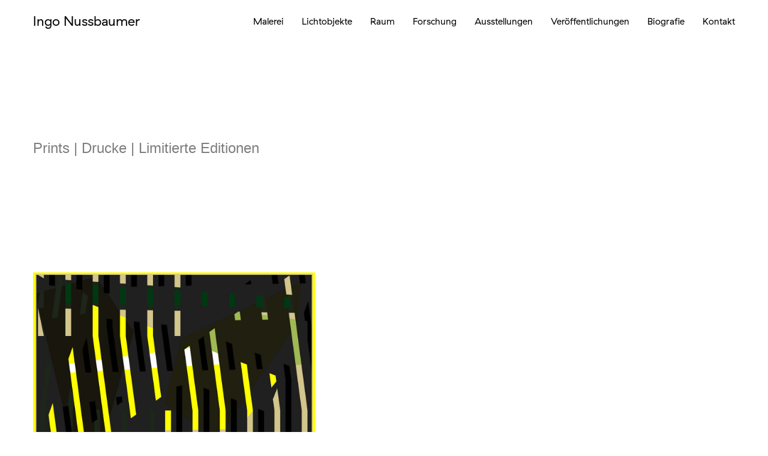

--- FILE ---
content_type: text/html; charset=UTF-8
request_url: https://www.ingonussbaumer.com/prints
body_size: 14852
content:
<!DOCTYPE html>
<html lang="de-AT" data-semplice="4.4.11">
	<head>
		<meta charset="UTF-8" />
		<meta name="viewport" content="width=device-width, initial-scale=1.0, maximum-scale=1.0" />
		<meta name='robots' content='index, follow, max-image-preview:large, max-snippet:-1, max-video-preview:-1' />
	<style>img:is([sizes="auto" i], [sizes^="auto," i]) { contain-intrinsic-size: 3000px 1500px }</style>
	
	<!-- This site is optimized with the Yoast SEO plugin v24.0 - https://yoast.com/wordpress/plugins/seo/ -->
	<title>Prints - Ingo Nussbaumer</title>
	<meta name="description" content="Diese Seite zeigt limitierte Editionen und Prints des Künstlers Ingo Nussbaumer, die auf Anfrage bestellt werden können." />
	<link rel="canonical" href="https://www.ingonussbaumer.com/prints" />
	<meta property="og:locale" content="de_DE" />
	<meta property="og:type" content="article" />
	<meta property="og:title" content="Prints" />
	<meta property="og:description" content="Diese Seite zeigt limitierte Editionen und Prints des Künstlers Ingo Nussbaumer, die auf Anfrage bestellt werden können." />
	<meta property="og:url" content="https://www.ingonussbaumer.com/prints" />
	<meta property="og:site_name" content="Ingo Nussbaumer" />
	<meta property="article:modified_time" content="2020-12-08T18:31:08+00:00" />
	<meta name="twitter:card" content="summary_large_image" />
	<meta name="twitter:title" content="Prints" />
	<meta name="twitter:description" content="Diese Seite zeigt limitierte Editionen und Prints des Künstlers Ingo Nussbaumer, die auf Anfrage bestellt werden können." />
	<script type="application/ld+json" class="yoast-schema-graph">{"@context":"https://schema.org","@graph":[{"@type":"WebPage","@id":"https://www.ingonussbaumer.com/prints","url":"https://www.ingonussbaumer.com/prints","name":"Prints - Ingo Nussbaumer","isPartOf":{"@id":"https://www.ingonussbaumer.com/#website"},"datePublished":"2020-12-08T14:39:24+00:00","dateModified":"2020-12-08T18:31:08+00:00","description":"Diese Seite zeigt limitierte Editionen und Prints des Künstlers Ingo Nussbaumer, die auf Anfrage bestellt werden können.","breadcrumb":{"@id":"https://www.ingonussbaumer.com/prints#breadcrumb"},"inLanguage":"de-AT","potentialAction":[{"@type":"ReadAction","target":["https://www.ingonussbaumer.com/prints"]}]},{"@type":"BreadcrumbList","@id":"https://www.ingonussbaumer.com/prints#breadcrumb","itemListElement":[{"@type":"ListItem","position":1,"name":"Home","item":"https://www.ingonussbaumer.com/"},{"@type":"ListItem","position":2,"name":"Prints"}]},{"@type":"WebSite","@id":"https://www.ingonussbaumer.com/#website","url":"https://www.ingonussbaumer.com/","name":"Ingo Nussbaumer","description":"Künstler, Kunsttheoretiker und Farbforscher","publisher":{"@id":"https://www.ingonussbaumer.com/#/schema/person/bb49e12bc31abfd28d021bb371d5a840"},"potentialAction":[{"@type":"SearchAction","target":{"@type":"EntryPoint","urlTemplate":"https://www.ingonussbaumer.com/?s={search_term_string}"},"query-input":{"@type":"PropertyValueSpecification","valueRequired":true,"valueName":"search_term_string"}}],"inLanguage":"de-AT"},{"@type":["Person","Organization"],"@id":"https://www.ingonussbaumer.com/#/schema/person/bb49e12bc31abfd28d021bb371d5a840","name":"admin","image":{"@type":"ImageObject","inLanguage":"de-AT","@id":"https://www.ingonussbaumer.com/#/schema/person/image/","url":"https://www.ingonussbaumer.com/wp-content/uploads/2019/10/Polaritaetenfarbkreis_RGB_Ingo_Nussbaumer_Logo.png","contentUrl":"https://www.ingonussbaumer.com/wp-content/uploads/2019/10/Polaritaetenfarbkreis_RGB_Ingo_Nussbaumer_Logo.png","width":536,"height":536,"caption":"admin"},"logo":{"@id":"https://www.ingonussbaumer.com/#/schema/person/image/"},"sameAs":["https://www.ingonussbaumer.com/","ingo-nussbaumer-44281133","https://de.wikipedia.org/wiki/Ingo_Nussbaumer"]}]}</script>
	<!-- / Yoast SEO plugin. -->


<script type="text/javascript">
/* <![CDATA[ */
window._wpemojiSettings = {"baseUrl":"https:\/\/s.w.org\/images\/core\/emoji\/15.0.3\/72x72\/","ext":".png","svgUrl":"https:\/\/s.w.org\/images\/core\/emoji\/15.0.3\/svg\/","svgExt":".svg","source":{"concatemoji":"https:\/\/www.ingonussbaumer.com\/wp-includes\/js\/wp-emoji-release.min.js?ver=6.7.1"}};
/*! This file is auto-generated */
!function(i,n){var o,s,e;function c(e){try{var t={supportTests:e,timestamp:(new Date).valueOf()};sessionStorage.setItem(o,JSON.stringify(t))}catch(e){}}function p(e,t,n){e.clearRect(0,0,e.canvas.width,e.canvas.height),e.fillText(t,0,0);var t=new Uint32Array(e.getImageData(0,0,e.canvas.width,e.canvas.height).data),r=(e.clearRect(0,0,e.canvas.width,e.canvas.height),e.fillText(n,0,0),new Uint32Array(e.getImageData(0,0,e.canvas.width,e.canvas.height).data));return t.every(function(e,t){return e===r[t]})}function u(e,t,n){switch(t){case"flag":return n(e,"\ud83c\udff3\ufe0f\u200d\u26a7\ufe0f","\ud83c\udff3\ufe0f\u200b\u26a7\ufe0f")?!1:!n(e,"\ud83c\uddfa\ud83c\uddf3","\ud83c\uddfa\u200b\ud83c\uddf3")&&!n(e,"\ud83c\udff4\udb40\udc67\udb40\udc62\udb40\udc65\udb40\udc6e\udb40\udc67\udb40\udc7f","\ud83c\udff4\u200b\udb40\udc67\u200b\udb40\udc62\u200b\udb40\udc65\u200b\udb40\udc6e\u200b\udb40\udc67\u200b\udb40\udc7f");case"emoji":return!n(e,"\ud83d\udc26\u200d\u2b1b","\ud83d\udc26\u200b\u2b1b")}return!1}function f(e,t,n){var r="undefined"!=typeof WorkerGlobalScope&&self instanceof WorkerGlobalScope?new OffscreenCanvas(300,150):i.createElement("canvas"),a=r.getContext("2d",{willReadFrequently:!0}),o=(a.textBaseline="top",a.font="600 32px Arial",{});return e.forEach(function(e){o[e]=t(a,e,n)}),o}function t(e){var t=i.createElement("script");t.src=e,t.defer=!0,i.head.appendChild(t)}"undefined"!=typeof Promise&&(o="wpEmojiSettingsSupports",s=["flag","emoji"],n.supports={everything:!0,everythingExceptFlag:!0},e=new Promise(function(e){i.addEventListener("DOMContentLoaded",e,{once:!0})}),new Promise(function(t){var n=function(){try{var e=JSON.parse(sessionStorage.getItem(o));if("object"==typeof e&&"number"==typeof e.timestamp&&(new Date).valueOf()<e.timestamp+604800&&"object"==typeof e.supportTests)return e.supportTests}catch(e){}return null}();if(!n){if("undefined"!=typeof Worker&&"undefined"!=typeof OffscreenCanvas&&"undefined"!=typeof URL&&URL.createObjectURL&&"undefined"!=typeof Blob)try{var e="postMessage("+f.toString()+"("+[JSON.stringify(s),u.toString(),p.toString()].join(",")+"));",r=new Blob([e],{type:"text/javascript"}),a=new Worker(URL.createObjectURL(r),{name:"wpTestEmojiSupports"});return void(a.onmessage=function(e){c(n=e.data),a.terminate(),t(n)})}catch(e){}c(n=f(s,u,p))}t(n)}).then(function(e){for(var t in e)n.supports[t]=e[t],n.supports.everything=n.supports.everything&&n.supports[t],"flag"!==t&&(n.supports.everythingExceptFlag=n.supports.everythingExceptFlag&&n.supports[t]);n.supports.everythingExceptFlag=n.supports.everythingExceptFlag&&!n.supports.flag,n.DOMReady=!1,n.readyCallback=function(){n.DOMReady=!0}}).then(function(){return e}).then(function(){var e;n.supports.everything||(n.readyCallback(),(e=n.source||{}).concatemoji?t(e.concatemoji):e.wpemoji&&e.twemoji&&(t(e.twemoji),t(e.wpemoji)))}))}((window,document),window._wpemojiSettings);
/* ]]> */
</script>
<style id='wp-emoji-styles-inline-css' type='text/css'>

	img.wp-smiley, img.emoji {
		display: inline !important;
		border: none !important;
		box-shadow: none !important;
		height: 1em !important;
		width: 1em !important;
		margin: 0 0.07em !important;
		vertical-align: -0.1em !important;
		background: none !important;
		padding: 0 !important;
	}
</style>
<link rel='stylesheet' id='wp-block-library-css' href='https://www.ingonussbaumer.com/wp-includes/css/dist/block-library/style.min.css?ver=6.7.1' type='text/css' media='all' />
<style id='classic-theme-styles-inline-css' type='text/css'>
/*! This file is auto-generated */
.wp-block-button__link{color:#fff;background-color:#32373c;border-radius:9999px;box-shadow:none;text-decoration:none;padding:calc(.667em + 2px) calc(1.333em + 2px);font-size:1.125em}.wp-block-file__button{background:#32373c;color:#fff;text-decoration:none}
</style>
<style id='global-styles-inline-css' type='text/css'>
:root{--wp--preset--aspect-ratio--square: 1;--wp--preset--aspect-ratio--4-3: 4/3;--wp--preset--aspect-ratio--3-4: 3/4;--wp--preset--aspect-ratio--3-2: 3/2;--wp--preset--aspect-ratio--2-3: 2/3;--wp--preset--aspect-ratio--16-9: 16/9;--wp--preset--aspect-ratio--9-16: 9/16;--wp--preset--color--black: #000000;--wp--preset--color--cyan-bluish-gray: #abb8c3;--wp--preset--color--white: #ffffff;--wp--preset--color--pale-pink: #f78da7;--wp--preset--color--vivid-red: #cf2e2e;--wp--preset--color--luminous-vivid-orange: #ff6900;--wp--preset--color--luminous-vivid-amber: #fcb900;--wp--preset--color--light-green-cyan: #7bdcb5;--wp--preset--color--vivid-green-cyan: #00d084;--wp--preset--color--pale-cyan-blue: #8ed1fc;--wp--preset--color--vivid-cyan-blue: #0693e3;--wp--preset--color--vivid-purple: #9b51e0;--wp--preset--gradient--vivid-cyan-blue-to-vivid-purple: linear-gradient(135deg,rgba(6,147,227,1) 0%,rgb(155,81,224) 100%);--wp--preset--gradient--light-green-cyan-to-vivid-green-cyan: linear-gradient(135deg,rgb(122,220,180) 0%,rgb(0,208,130) 100%);--wp--preset--gradient--luminous-vivid-amber-to-luminous-vivid-orange: linear-gradient(135deg,rgba(252,185,0,1) 0%,rgba(255,105,0,1) 100%);--wp--preset--gradient--luminous-vivid-orange-to-vivid-red: linear-gradient(135deg,rgba(255,105,0,1) 0%,rgb(207,46,46) 100%);--wp--preset--gradient--very-light-gray-to-cyan-bluish-gray: linear-gradient(135deg,rgb(238,238,238) 0%,rgb(169,184,195) 100%);--wp--preset--gradient--cool-to-warm-spectrum: linear-gradient(135deg,rgb(74,234,220) 0%,rgb(151,120,209) 20%,rgb(207,42,186) 40%,rgb(238,44,130) 60%,rgb(251,105,98) 80%,rgb(254,248,76) 100%);--wp--preset--gradient--blush-light-purple: linear-gradient(135deg,rgb(255,206,236) 0%,rgb(152,150,240) 100%);--wp--preset--gradient--blush-bordeaux: linear-gradient(135deg,rgb(254,205,165) 0%,rgb(254,45,45) 50%,rgb(107,0,62) 100%);--wp--preset--gradient--luminous-dusk: linear-gradient(135deg,rgb(255,203,112) 0%,rgb(199,81,192) 50%,rgb(65,88,208) 100%);--wp--preset--gradient--pale-ocean: linear-gradient(135deg,rgb(255,245,203) 0%,rgb(182,227,212) 50%,rgb(51,167,181) 100%);--wp--preset--gradient--electric-grass: linear-gradient(135deg,rgb(202,248,128) 0%,rgb(113,206,126) 100%);--wp--preset--gradient--midnight: linear-gradient(135deg,rgb(2,3,129) 0%,rgb(40,116,252) 100%);--wp--preset--font-size--small: 13px;--wp--preset--font-size--medium: 20px;--wp--preset--font-size--large: 36px;--wp--preset--font-size--x-large: 42px;--wp--preset--spacing--20: 0.44rem;--wp--preset--spacing--30: 0.67rem;--wp--preset--spacing--40: 1rem;--wp--preset--spacing--50: 1.5rem;--wp--preset--spacing--60: 2.25rem;--wp--preset--spacing--70: 3.38rem;--wp--preset--spacing--80: 5.06rem;--wp--preset--shadow--natural: 6px 6px 9px rgba(0, 0, 0, 0.2);--wp--preset--shadow--deep: 12px 12px 50px rgba(0, 0, 0, 0.4);--wp--preset--shadow--sharp: 6px 6px 0px rgba(0, 0, 0, 0.2);--wp--preset--shadow--outlined: 6px 6px 0px -3px rgba(255, 255, 255, 1), 6px 6px rgba(0, 0, 0, 1);--wp--preset--shadow--crisp: 6px 6px 0px rgba(0, 0, 0, 1);}:where(.is-layout-flex){gap: 0.5em;}:where(.is-layout-grid){gap: 0.5em;}body .is-layout-flex{display: flex;}.is-layout-flex{flex-wrap: wrap;align-items: center;}.is-layout-flex > :is(*, div){margin: 0;}body .is-layout-grid{display: grid;}.is-layout-grid > :is(*, div){margin: 0;}:where(.wp-block-columns.is-layout-flex){gap: 2em;}:where(.wp-block-columns.is-layout-grid){gap: 2em;}:where(.wp-block-post-template.is-layout-flex){gap: 1.25em;}:where(.wp-block-post-template.is-layout-grid){gap: 1.25em;}.has-black-color{color: var(--wp--preset--color--black) !important;}.has-cyan-bluish-gray-color{color: var(--wp--preset--color--cyan-bluish-gray) !important;}.has-white-color{color: var(--wp--preset--color--white) !important;}.has-pale-pink-color{color: var(--wp--preset--color--pale-pink) !important;}.has-vivid-red-color{color: var(--wp--preset--color--vivid-red) !important;}.has-luminous-vivid-orange-color{color: var(--wp--preset--color--luminous-vivid-orange) !important;}.has-luminous-vivid-amber-color{color: var(--wp--preset--color--luminous-vivid-amber) !important;}.has-light-green-cyan-color{color: var(--wp--preset--color--light-green-cyan) !important;}.has-vivid-green-cyan-color{color: var(--wp--preset--color--vivid-green-cyan) !important;}.has-pale-cyan-blue-color{color: var(--wp--preset--color--pale-cyan-blue) !important;}.has-vivid-cyan-blue-color{color: var(--wp--preset--color--vivid-cyan-blue) !important;}.has-vivid-purple-color{color: var(--wp--preset--color--vivid-purple) !important;}.has-black-background-color{background-color: var(--wp--preset--color--black) !important;}.has-cyan-bluish-gray-background-color{background-color: var(--wp--preset--color--cyan-bluish-gray) !important;}.has-white-background-color{background-color: var(--wp--preset--color--white) !important;}.has-pale-pink-background-color{background-color: var(--wp--preset--color--pale-pink) !important;}.has-vivid-red-background-color{background-color: var(--wp--preset--color--vivid-red) !important;}.has-luminous-vivid-orange-background-color{background-color: var(--wp--preset--color--luminous-vivid-orange) !important;}.has-luminous-vivid-amber-background-color{background-color: var(--wp--preset--color--luminous-vivid-amber) !important;}.has-light-green-cyan-background-color{background-color: var(--wp--preset--color--light-green-cyan) !important;}.has-vivid-green-cyan-background-color{background-color: var(--wp--preset--color--vivid-green-cyan) !important;}.has-pale-cyan-blue-background-color{background-color: var(--wp--preset--color--pale-cyan-blue) !important;}.has-vivid-cyan-blue-background-color{background-color: var(--wp--preset--color--vivid-cyan-blue) !important;}.has-vivid-purple-background-color{background-color: var(--wp--preset--color--vivid-purple) !important;}.has-black-border-color{border-color: var(--wp--preset--color--black) !important;}.has-cyan-bluish-gray-border-color{border-color: var(--wp--preset--color--cyan-bluish-gray) !important;}.has-white-border-color{border-color: var(--wp--preset--color--white) !important;}.has-pale-pink-border-color{border-color: var(--wp--preset--color--pale-pink) !important;}.has-vivid-red-border-color{border-color: var(--wp--preset--color--vivid-red) !important;}.has-luminous-vivid-orange-border-color{border-color: var(--wp--preset--color--luminous-vivid-orange) !important;}.has-luminous-vivid-amber-border-color{border-color: var(--wp--preset--color--luminous-vivid-amber) !important;}.has-light-green-cyan-border-color{border-color: var(--wp--preset--color--light-green-cyan) !important;}.has-vivid-green-cyan-border-color{border-color: var(--wp--preset--color--vivid-green-cyan) !important;}.has-pale-cyan-blue-border-color{border-color: var(--wp--preset--color--pale-cyan-blue) !important;}.has-vivid-cyan-blue-border-color{border-color: var(--wp--preset--color--vivid-cyan-blue) !important;}.has-vivid-purple-border-color{border-color: var(--wp--preset--color--vivid-purple) !important;}.has-vivid-cyan-blue-to-vivid-purple-gradient-background{background: var(--wp--preset--gradient--vivid-cyan-blue-to-vivid-purple) !important;}.has-light-green-cyan-to-vivid-green-cyan-gradient-background{background: var(--wp--preset--gradient--light-green-cyan-to-vivid-green-cyan) !important;}.has-luminous-vivid-amber-to-luminous-vivid-orange-gradient-background{background: var(--wp--preset--gradient--luminous-vivid-amber-to-luminous-vivid-orange) !important;}.has-luminous-vivid-orange-to-vivid-red-gradient-background{background: var(--wp--preset--gradient--luminous-vivid-orange-to-vivid-red) !important;}.has-very-light-gray-to-cyan-bluish-gray-gradient-background{background: var(--wp--preset--gradient--very-light-gray-to-cyan-bluish-gray) !important;}.has-cool-to-warm-spectrum-gradient-background{background: var(--wp--preset--gradient--cool-to-warm-spectrum) !important;}.has-blush-light-purple-gradient-background{background: var(--wp--preset--gradient--blush-light-purple) !important;}.has-blush-bordeaux-gradient-background{background: var(--wp--preset--gradient--blush-bordeaux) !important;}.has-luminous-dusk-gradient-background{background: var(--wp--preset--gradient--luminous-dusk) !important;}.has-pale-ocean-gradient-background{background: var(--wp--preset--gradient--pale-ocean) !important;}.has-electric-grass-gradient-background{background: var(--wp--preset--gradient--electric-grass) !important;}.has-midnight-gradient-background{background: var(--wp--preset--gradient--midnight) !important;}.has-small-font-size{font-size: var(--wp--preset--font-size--small) !important;}.has-medium-font-size{font-size: var(--wp--preset--font-size--medium) !important;}.has-large-font-size{font-size: var(--wp--preset--font-size--large) !important;}.has-x-large-font-size{font-size: var(--wp--preset--font-size--x-large) !important;}
:where(.wp-block-post-template.is-layout-flex){gap: 1.25em;}:where(.wp-block-post-template.is-layout-grid){gap: 1.25em;}
:where(.wp-block-columns.is-layout-flex){gap: 2em;}:where(.wp-block-columns.is-layout-grid){gap: 2em;}
:root :where(.wp-block-pullquote){font-size: 1.5em;line-height: 1.6;}
</style>
<link rel='stylesheet' id='semplice-stylesheet-css' href='https://www.ingonussbaumer.com/wp-content/themes/semplice4/style.css?ver=4.4.11' type='text/css' media='all' />
<link rel='stylesheet' id='semplice-frontend-stylesheet-css' href='https://www.ingonussbaumer.com/wp-content/themes/semplice4/assets/css/frontend.min.css?ver=4.4.11' type='text/css' media='all' />
<link rel='stylesheet' id='mediaelement-css' href='https://www.ingonussbaumer.com/wp-includes/js/mediaelement/mediaelementplayer-legacy.min.css?ver=4.2.17' type='text/css' media='all' />
<script type="text/javascript" src="https://www.ingonussbaumer.com/wp-includes/js/jquery/jquery.min.js?ver=3.7.1" id="jquery-core-js"></script>
<script type="text/javascript" src="https://www.ingonussbaumer.com/wp-includes/js/jquery/jquery-migrate.min.js?ver=3.4.1" id="jquery-migrate-js"></script>
<link rel="https://api.w.org/" href="https://www.ingonussbaumer.com/wp-json/" /><link rel="alternate" title="JSON" type="application/json" href="https://www.ingonussbaumer.com/wp-json/wp/v2/pages/929" /><link rel="EditURI" type="application/rsd+xml" title="RSD" href="https://www.ingonussbaumer.com/xmlrpc.php?rsd" />
<meta name="generator" content="WordPress 6.7.1" />
<link rel='shortlink' href='https://www.ingonussbaumer.com/?p=929' />
<link rel="alternate" title="oEmbed (JSON)" type="application/json+oembed" href="https://www.ingonussbaumer.com/wp-json/oembed/1.0/embed?url=https%3A%2F%2Fwww.ingonussbaumer.com%2Fprints" />
<link rel="alternate" title="oEmbed (XML)" type="text/xml+oembed" href="https://www.ingonussbaumer.com/wp-json/oembed/1.0/embed?url=https%3A%2F%2Fwww.ingonussbaumer.com%2Fprints&#038;format=xml" />
<style type="text/css" id="semplice-webfonts-selfhosted">@font-face {
  font-family: GT-Haptik-Regular;
  src: url('https://www.ingonussbaumer.com/webfonts/GT-Haptik-Regular.eot');
  src: url('https://www.ingonussbaumer.com/webfonts/GT-Haptik-Regular?#iefix') format('embedded-opentype'),
       url('https://www.ingonussbaumer.com/webfonts/GT-Haptik-Regular.woff2') format('woff2'), 
       url('https://www.ingonussbaumer.com/webfonts/GT-Haptik-Regular.woff') format('woff'),
       url('https://www.ingonussbaumer.com/webfonts/GT-Haptik-Regular.ttf')  format('truetype');
}
p {
  font-feature-settings:"kern" 1;
  font-kerning: normal;
}@font-face {
  font-family: GT-Haptik-Regular-2;
  src: url('https://www.ingonussbaumer.com/webfonts/GT-Haptik-Regular-2.eot');
  src: url('https://www.ingonussbaumer.com/webfonts/GT-Haptik-Regular-2?#iefix') format('embedded-opentype'),
       url('https://www.ingonussbaumer.com/webfonts/GT-Haptik-Regular-2.woff2') format('woff2'), 
       url('https://www.ingonussbaumer.com/webfonts/GT-Haptik-Regular-2.woff') format('woff'),
       url('https://www.ingonussbaumer.com/webfonts/GT-Haptik-Regular-2.ttf')  format('truetype');
}
p {
  font-feature-settings:'kern' 1;
  font-kerning: normal;
}@font-face {
  font-family: GT-Haptik-Regular-Oblique-2;
  src: url('https://www.ingonussbaumer.com/webfonts/GT-Haptik-Regular-Oblique-2.eot');
  src: url('https://www.ingonussbaumer.com/webfonts/GT-Haptik-Regular-Oblique-2?#iefix') format('embedded-opentype'),
       url('https://www.ingonussbaumer.com/webfonts/GT-Haptik-Regular-Oblique-2.woff2') format('woff2'), 
       url('https://www.ingonussbaumer.com/webfonts/GT-Haptik-Regular-Oblique-2.woff') format('woff'),
       url('https://www.ingonussbaumer.com/webfonts/GT-Haptik-Regular-Oblique-2.ttf')  format('truetype');
}
p {
  font-feature-settings:'kern' 1;
  font-kerning: normal;
}</style><style type="text/css" id="semplice-webfonts-css">.font_wxfwjfh77, [data-font="font_wxfwjfh77"], [data-font="font_wxfwjfh77"] li a {font-family: "GT-Haptik-Regular", sans-serif;font-weight: normal;font-style: normal;}.font_9t1mzd7is, [data-font="font_9t1mzd7is"], [data-font="font_9t1mzd7is"] li a, #content-holder h1, #content-holder h2, #content-holder h3, #content-holder p, #content-holder li {font-family: "Untitled", sans-serif;font-weight: normal;font-style: normal;}.font_j2waki7y8, [data-font="font_j2waki7y8"], [data-font="font_j2waki7y8"] li a, #content-holder h4, #content-holder h5, #content-holder h6 {font-family: "Untitled", sans-serif;font-weight: normal;font-style: italic;}</style>
		<style type="text/css" id="semplice-custom-css">
			
			#content-holder h1 { font-size: 1.3333333333333333rem;}#content-holder h2 { font-size: 1.1111111111111112rem;line-height: 1.7777777777777777rem;}#content-holder h3 { font-size: 0.8888888888888888rem;line-height: 1.5555555555555556rem;}#content-holder h4 { font-size: 0.8888888888888888rem;line-height: 1.5555555555555556rem;}#content-holder h5 { font-size: 0.7777777777777778rem;line-height: 1.2222222222222223rem;}#content-holder h6 { font-size: 0.6666666666666666rem;line-height: 1.2222222222222223rem;}#content-holder p, #content-holder li { font-size: 0.6666666666666666rem;line-height: 1.5555555555556;}#content-holder .is-content p { margin-bottom: 1.5555555555556em; }#customize #custom_62itiodne span, #content-holder .custom_62itiodne { background-color:transparent;color:#ff6600;text-transform:none;font-family: "GT-Haptik-Regular", sans-serif;font-style: normal;font-size:0.6666666666666666rem;letter-spacing:0rem;padding:0rem;text-decoration:none;text-decoration-color:#000000;-webkit-text-stroke: 0rem #000000;border-color:#000000;border-width:0rem;border-style:solid; }#customize #custom_jj3p3p78k span, #content-holder .custom_jj3p3p78k { background-color:transparent;color:#000000;text-transform:none;font-family: "Open Sans", Arial, sans-serif;font-weight: 400;font-style: normal;font-size:1rem;letter-spacing:0rem;padding:0rem;text-decoration:none;text-decoration-color:#000000;-webkit-text-stroke: 0rem #000000;border-color:#000000;border-width:0rem;border-style:solid; }@media screen and (min-width: 992px) and (max-width: 1169.98px) { #content-holder h1 { font-size: 1.23rem; line-height: 2.76rem; }#content-holder h2 { font-size: 1.02rem; line-height: 1.64rem; }#content-holder h3 { font-size: 0.85rem; line-height: 1.49rem; }#content-holder h4 { font-size: 0.85rem; line-height: 1.49rem; }#content-holder h5 { font-size: 0.78rem; line-height: 1.22rem; }#content-holder h6 { font-size: 0.67rem; line-height: 1.22rem; }}@media screen and (min-width: 768px) and (max-width: 991.98px) { #content-holder h1 { font-size: 1.15rem; line-height: 2.58rem; }#content-holder h2 { font-size: 0.98rem; line-height: 1.56rem; }#content-holder h3 { font-size: 0.82rem; line-height: 1.43rem; }#content-holder h4 { font-size: 0.82rem; line-height: 1.43rem; }#content-holder h5 { font-size: 0.78rem; line-height: 1.22rem; }#content-holder h6 { font-size: 0.67rem; line-height: 1.22rem; }}@media screen and (min-width: 544px) and (max-width: 767.98px) { #content-holder h1 { font-size: 1.09rem; line-height: 2.46rem; }#content-holder h2 { font-size: 0.93rem; line-height: 1.49rem; }#content-holder h3 { font-size: 0.8rem; line-height: 1.4rem; }#content-holder h4 { font-size: 0.8rem; line-height: 1.4rem; }#content-holder h5 { font-size: 0.78rem; line-height: 1.22rem; }#content-holder h6 { font-size: 0.67rem; line-height: 1.22rem; }}@media screen and (max-width: 543.98px) { #content-holder h1 { font-size: 1.04rem; line-height: 2.34rem; }#content-holder h2 { font-size: 0.89rem; line-height: 1.42rem; }#content-holder h3 { font-size: 0.78rem; line-height: 1.37rem; }#content-holder h4 { font-size: 0.78rem; line-height: 1.37rem; }#content-holder h5 { font-size: 0.78rem; line-height: 1.22rem; }#content-holder h6 { font-size: 0.67rem; line-height: 1.22rem; }}
			
			
		.project-panel {
			background: #f5f5f5;
			padding: 2.5rem 0rem;
		}
		.pp-thumbs {
			margin-bottom: -1.666666666666667rem;
		}
		#content-holder .panel-label, .projectpanel-preview .panel-label {
			color: #000000;
			font-size: 1.777777777777778rem;
			text-transform: none;
			padding-left: 0rem;
			padding-bottom: 1.666666666666667rem;
			text-align: left;
			line-height: 1;
		}
		.project-panel .pp-title {
			padding: 0.5555555555555556rem 0rem 1.666666666666667rem 0rem;
		}
		.project-panel .pp-title a {
			color: #000000; 
			font-size: 0.7222222222222222rem; 
			text-transform: none;
		} 
		.project-panel .pp-title span {
			color: #999999;
			font-size: 0.7222222222222222rem;
			text-transform: none;
		}
	
			.is-content { color: #6e6767; }a { color: #abbcb9; }.back-to-top a svg { fill: #ff00ff; }
		</style>
	
		<style type="text/css" id="929-post-css">
			#content-929 #content_054620702 {padding-top: 8.333333333333334rem;padding-right: 0rem;padding-bottom: 8.333333333333334rem;}#content-929 #content_054620702 .is-content {}#content-929 #content_d1b37617f {padding-top: 1.6666666666666667rem;padding-bottom: 1.6666666666666667rem;}#content-929 #content_d1b37617f .is-content {}#content-929 #content_0a7f179dd {padding-top: 0rem;}#content-929 #content_0a7f179dd .is-content {}#content-929 #content_308ad0924 {padding-top: 1.6666666666666667rem;}#content-929 #content_308ad0924 .is-content {}#content-929 #content_rjbgv6uw1 .spacer { background-color: transparent; }#content-929 #content_rjbgv6uw1 .spacer { height: 5.555555555555555rem; }#content-929 #content_251o73k0n {padding-top: 1.6666666666666667rem;padding-bottom: 1.6666666666666667rem;}#content-929 #content_251o73k0n .is-content {}#content-929 #content_uqsw190rp {padding-top: 0rem;}#content-929 #content_uqsw190rp .is-content {}#content-929 #content_nzlq4stdg {padding-top: 1.6666666666666667rem;}#content-929 #content_nzlq4stdg .is-content {}#content-929 #content_knh001cqr .spacer { background-color: transparent; }#content-929 #content_knh001cqr .spacer { height: 11.11111111111111rem; }#content-929 #content_95e91d5ce .spacer { background-color: transparent; }#content-929 #content_95e91d5ce .spacer { height: 13.88888888888889rem; }#content-929 #content_8e76c72f3 .spacer { background-color: #000000; }#content-929 #content_8e76c72f3 .spacer { height: 0.05555555555555555rem; }#content-929 #content_8e76c72f3 {padding-bottom: 2.2222222222222223rem;}#content-929 #content_8e76c72f3 .is-content {}#content-929 #content_7a8110e55 .spacer { background-color: transparent; }#content-929 #content_7a8110e55 .spacer { height: 4.444444444444445rem; }#content-929 #content_f3cbd22c8 .spacer { background-color: transparent; }#content-929 #content_f3cbd22c8 .spacer { height: 4.444444444444445rem; }#content-929 #content_dd4730f70 .spacer { background-color: transparent; }#content-929 #content_dd4730f70 .spacer { height: 4.444444444444445rem; }#content-929 #content_2d9c1c1c3 .share-box .share-icon svg { height: 1.1666666666666667rem; }#content-929 #content_2d9c1c1c3 .share-box .share-icon svg { fill: #6e6767; }#content-929 #content_2d9c1c1c3 .share-box  .share-icons-wrapper p { font-family: "GT-Haptik-Regular", sans-serif;font-style: normal; }#content-929 #content_2d9c1c1c3 {padding-top: 5.555555555555555rem;padding-right: 59.666666666666664rem;padding-bottom: 1.1111111111111112rem;}#content-929 #content_2d9c1c1c3 .is-content {}#content-929 #content_906bd8daa .spacer { background-color: transparent; }#content-929 #content_906bd8daa .spacer { height: 4.444444444444445rem; }
			.nav_a3xfkb34y { background-color: transparent;; }.nav_a3xfkb34y .navbar-inner .logo a { color: #000000; }.nav_a3xfkb34y .navbar-inner .logo { align-items: center; }.nav_a3xfkb34y .navbar-inner .hamburger { align-items: center; }.nav_a3xfkb34y .navbar-inner .hamburger a.menu-icon span { background-color: #000000; }.nav_a3xfkb34y .navbar-inner .hamburger a.menu-icon { width: 24; }.nav_a3xfkb34y .navbar-inner .hamburger a.menu-icon span { height: 2px; }.nav_a3xfkb34y .navbar-inner .hamburger a.open-menu span::before { transform: translateY(-12px); }.nav_a3xfkb34y .navbar-inner .hamburger a.open-menu span::after { transform: translateY(12px); }.nav_a3xfkb34y .navbar-inner .hamburger a.open-menu:hover span::before { transform: translateY(-14px); }.nav_a3xfkb34y .navbar-inner .hamburger a.open-menu:hover span::after { transform: translateY(14px); }.nav_a3xfkb34y .navbar-inner .hamburger a.menu-icon { height: 26px; }.nav_a3xfkb34y .navbar-inner .hamburger a.menu-icon span { margin-top: 13px; }.nav_a3xfkb34y .navbar-inner nav ul li a span { font-size: 0.8333333333333334rem; }.nav_a3xfkb34y .navbar-inner nav ul li a span { color: #000000; }.nav_a3xfkb34y .navbar-inner nav ul li a span { text-transform: none; }.nav_a3xfkb34y .navbar-inner nav ul li a span { border-bottom-width: 0rem; }.nav_a3xfkb34y .navbar-inner nav ul li a span { border-bottom-color: transparent; }.nav_a3xfkb34y .navbar-inner nav.standard ul { align-items: center; }.nav_a3xfkb34y .navbar-inner nav ul li a:hover span, .navbar-inner nav ul li.current-menu-item a span, .navbar-inner nav ul li.current_page_item a span, .nav_a3xfkb34y .navbar-inner nav ul li.wrap-focus a span { color: #ff00ff; }.nav_a3xfkb34y .navbar-inner nav ul li.current-menu-item a span { color: #ff00ff; }.nav_a3xfkb34y .navbar-inner nav ul li.current_page_item a span { color: #ff00ff; }[data-post-type="project"] .navbar-inner nav ul li.portfolio-grid a span, [data-post-type="post"] .navbar-inner nav ul li.blog-overview a span { color: #ff00ff; }#overlay-menu { background-color: rgba(245, 245, 245, 1); }#overlay-menu .overlay-menu-inner nav { padding-top: 0.5555555555555556rem; }@media screen and (min-width: 992px) and (max-width: 1169.98px) { .nav_a3xfkb34y { height: 3.888888888888889rem; }.is-frontend #content-929 .sections { margin-top: 3.888888888888889rem; }.nav_a3xfkb34y .navbar-inner .hamburger a.menu-icon { height: 26px; }.nav_a3xfkb34y .navbar-inner .hamburger a.menu-icon span { margin-top: 13px; }}@media screen and (min-width: 768px) and (max-width: 991.98px) { .nav_a3xfkb34y .navbar-inner .hamburger a.menu-icon { height: 26px; }.nav_a3xfkb34y .navbar-inner .hamburger a.menu-icon span { margin-top: 13px; }}@media screen and (min-width: 544px) and (max-width: 767.98px) { .nav_a3xfkb34y .navbar-inner .hamburger a.menu-icon { height: 26px; }.nav_a3xfkb34y .navbar-inner .hamburger a.menu-icon span { margin-top: 13px; }}@media screen and (max-width: 543.98px) { .nav_a3xfkb34y .navbar-inner .hamburger a.open-menu span::before { transform: translateY(-13px); }.nav_a3xfkb34y .navbar-inner .hamburger a.open-menu span::after { transform: translateY(13px); }.nav_a3xfkb34y .navbar-inner .hamburger a.open-menu:hover span::before { transform: translateY(-15px); }.nav_a3xfkb34y .navbar-inner .hamburger a.open-menu:hover span::after { transform: translateY(15px); }.nav_a3xfkb34y .navbar-inner .hamburger a.menu-icon { height: 28px; }.nav_a3xfkb34y .navbar-inner .hamburger a.menu-icon span { margin-top: 14px; }.nav_a3xfkb34y .navbar-inner nav ul li a span { font-size: 0.6666666666666666rem; }#overlay-menu .overlay-menu-inner nav ul li a span { font-size: 1.5555555555555556rem; }#overlay-menu .overlay-menu-inner nav ul li a { padding-top: 0.5rem; }#overlay-menu .overlay-menu-inner nav ul li a { padding-bottom: 0.5rem; }}
		</style>
			<style>html{margin-top:0px!important;}#wpadminbar{top:auto!important;bottom:0;}</style>
		<link rel="shortcut icon" type="image/png" href="https://www.ingonussbaumer.com/wp-content/uploads/2019/10/Polaritätenfarbkreis_Fauvicon.png" sizes="32x32"><meta name="format-detection" content="telephone=no">
	</head>
	<body class="page-template-default page page-id-929 is-frontend static-mode static-transitions mejs-semplice-ui" data-post-type="page" data-post-id="929">
		<div id="content-holder" data-active-post="929">
			
						<header class="nav_a3xfkb34y semplice-navbar active-navbar non-sticky-nav  cover-transparent scroll-to-top" data-cover-transparent="enabled" data-bg-overlay-visibility="hidden"data-mobile-fallback="enabled">
							<div class="container" data-nav="logo-left-menu-right">
								<div class="navbar-inner menu-type-text" data-xl-width="12" data-navbar-type="container">
									<div class="logo navbar-left" data-font="font_wxfwjfh77"><a href="https://www.ingonussbaumer.com" title="Ingo Nussbaumer">Ingo Nussbaumer</a></div>
									<nav class="standard navbar-right" data-font="font_wxfwjfh77"><ul class="menu"><li class="menu-item menu-item-type-post_type menu-item-object-page menu-item-48"><a href="https://www.ingonussbaumer.com/malerei"><span>Malerei</span></a></li>
<li class="menu-item menu-item-type-post_type menu-item-object-page menu-item-404"><a href="https://www.ingonussbaumer.com/lichtobjekte"><span>Lichtobjekte</span></a></li>
<li class="menu-item menu-item-type-post_type menu-item-object-page menu-item-410"><a href="https://www.ingonussbaumer.com/raum"><span>Raum</span></a></li>
<li class="menu-item menu-item-type-post_type menu-item-object-page menu-item-409"><a href="https://www.ingonussbaumer.com/forschung"><span>Forschung</span></a></li>
<li class="menu-item menu-item-type-post_type menu-item-object-page menu-item-82"><a href="https://www.ingonussbaumer.com/ausstellungen"><span>Ausstellungen</span></a></li>
<li class="menu-item menu-item-type-post_type menu-item-object-page menu-item-256"><a href="https://www.ingonussbaumer.com/veroeffentlichungen"><span>Veröffentlichungen</span></a></li>
<li class="menu-item menu-item-type-post_type menu-item-object-page menu-item-396"><a href="https://www.ingonussbaumer.com/biografie"><span>Biografie</span></a></li>
<li class="menu-item menu-item-type-post_type menu-item-object-page menu-item-392"><a href="https://www.ingonussbaumer.com/kontakt"><span>Kontakt</span></a></li>
</ul></nav>
									<div class="hamburger navbar-right semplice-menu"><a class="open-menu menu-icon"><span></span></a></div>
								</div>
							</div>
						</header>
						
				<div id="overlay-menu">
					<div class="overlay-menu-inner" data-xl-width="12">
						<nav class="overlay-nav" data-justify="center" data-align="align-top" data-font="font_wxfwjfh77">
							<ul class="container"><li class="menu-item menu-item-type-post_type menu-item-object-page menu-item-48"><a href="https://www.ingonussbaumer.com/malerei"><span>Malerei</span></a></li>
<li class="menu-item menu-item-type-post_type menu-item-object-page menu-item-404"><a href="https://www.ingonussbaumer.com/lichtobjekte"><span>Lichtobjekte</span></a></li>
<li class="menu-item menu-item-type-post_type menu-item-object-page menu-item-410"><a href="https://www.ingonussbaumer.com/raum"><span>Raum</span></a></li>
<li class="menu-item menu-item-type-post_type menu-item-object-page menu-item-409"><a href="https://www.ingonussbaumer.com/forschung"><span>Forschung</span></a></li>
<li class="menu-item menu-item-type-post_type menu-item-object-page menu-item-82"><a href="https://www.ingonussbaumer.com/ausstellungen"><span>Ausstellungen</span></a></li>
<li class="menu-item menu-item-type-post_type menu-item-object-page menu-item-256"><a href="https://www.ingonussbaumer.com/veroeffentlichungen"><span>Veröffentlichungen</span></a></li>
<li class="menu-item menu-item-type-post_type menu-item-object-page menu-item-396"><a href="https://www.ingonussbaumer.com/biografie"><span>Biografie</span></a></li>
<li class="menu-item menu-item-type-post_type menu-item-object-page menu-item-392"><a href="https://www.ingonussbaumer.com/kontakt"><span>Kontakt</span></a></li>
</ul>
						</nav>
					</div>
				</div>
			
					
			<div id="content-929" class="content-container active-content  hide-on-init">
				<div class="transition-wrap">
					<div class="sections">
						
					<section id="section_65562995d" class="content-block" data-column-mode-sm="single" data-column-mode-xs="single" >
						
						<div class="container">
						<div id="row_242acca1f" class="row"><div id="column_339f18352" class="column" data-xl-width="12" >
					<div class="content-wrapper">
						
				<div id="content_054620702" class="column-content" data-module="paragraph" >
					<div class="is-content"><div data-content-for="xl"><h1><span style="color: rgb(126, 126, 126);" data-mce-style="color: #7e7e7e;">Prints | Drucke | Limitierte Editionen<br></span></h1></div></div>
				</div>
			
					</div>
				</div></div>
						</div>
					</section>				
				
					<section id="section_e68aa97f1" class="content-block" data-column-mode-sm="single" data-column-mode-xs="single" >
						
						<div class="container">
						<div id="row_55f52d652" class="row"><div id="column_98d5ec19b" class="column" data-xl-width="5" >
					<div class="content-wrapper">
						
				<div id="content_d1b37617f" class="column-content" data-module="image" >
					<div class="ce-image" data-align="left"><a class="semplice-lightbox"><img class="is-content lightbox-item"  src="https://www.ingonussbaumer.com/wp-content/uploads/2020/12/Print_Ingo_Nussbaumer_Titel_Ein-der-Finsternis-verwandtes-Licht_285-x-400.jpg" width="1170" height="837" alt="Print_Ingo_Nussbaumer_Titel_Ein-der-Finsternis-verwandtes-Licht_285-x-400" caption="" data-width="original" data-scaling="no"></a></div>
				</div>
			
				<div id="content_0a7f179dd" class="column-content" data-module="paragraph" >
					<div class="is-content has-xs"><div data-content-for="xl"><p>Limitierte Edition:<br></p></div><div data-content-for="xs"><h4>AUGENWERK . ØRENSLYD<br>Eröffnung und Uraufführung<br></h4></div></div>
				</div>
			
				<div id="content_308ad0924" class="column-content" data-module="paragraph" >
					<div class="is-content has-sm has-xs"><div data-content-for="xl"><p>EIN DER FINSTERNIS VERWANDTES LICHT<br></p><p>Pigmentdruck auf Büttenpapier<br>Blattgröße 60 x 70 cm<br>Druckgröße 28,5 x 40 cm<br>Auflage 10 Stück<br>Nummeriert und signiert auf der Rückseite<br>Werkverzeichnis: cpp 0022020<br></p></div><div data-content-for="sm"><p>Organisiert und kuratiert von Olaf L. Müller.</p><p>Eröffnung:&nbsp;<br>24. Oktober 2019 um 18 Uhr<br> <br> Ausstellungsdauer:<br>25. Oktober 2019 bis 15. Februar 2020</p><p><br>TIERANATOMISCHES THEATER der Humboldt-Universität zu Berlin<br>Philippstraße 13, Haus 3, 10115 Berlin<br>Zugang: Luisenstraße 56<br><a data-mce-href="https://www.interdisciplinary-laboratory.hu-berlin.de/de/content/ausstellungseroffnung-und-urauffuhrung-augenwerk-orenslyd/" href="https://www.interdisciplinary-laboratory.hu-berlin.de/de/content/ausstellungseroffnung-und-urauffuhrung-augenwerk-orenslyd/" target="_blank" rel="noopener" title="Museum" data-mce-selected="1">Ausstellungsankündigung</a><br data-mce-bogus="1"></p></div><div data-content-for="xs"><p>Organisiert und kuratiert von Olaf L. Müller.</p><p>Eröffnung:&nbsp;<br>24. Oktober 2019 um 18 Uhr<br> <br> Ausstellungsdauer:<br>25. Oktober 2019 bis 15. Februar 2020</p><p><br>TIERANATOMISCHES THEATER der Humboldt-Universität zu Berlin<br>Philippstraße 13, Haus 3, 10115 Berlin<br>Zugang: Luisenstraße 56<br><a data-mce-href="https://www.interdisciplinary-laboratory.hu-berlin.de/de/content/ausstellungseroffnung-und-urauffuhrung-augenwerk-orenslyd/" href="https://www.interdisciplinary-laboratory.hu-berlin.de/de/content/ausstellungseroffnung-und-urauffuhrung-augenwerk-orenslyd/" target="_blank" rel="noopener" title="Museum">Ausstellungsankündigung</a><br data-mce-bogus="1"></p><p><br></p><p><br></p></div></div>
				</div>
			
					</div>
				</div></div>
						</div>
					</section>				
				
					<section id="section_bxu3fc8fc" class="content-block" data-column-mode-sm="single" data-column-mode-xs="single" >
						
						<div class="container">
						<div id="row_ferfrcvlx" class="row"><div id="column_gaq3epchg" class="column" data-xl-width="12" >
					<div class="content-wrapper">
						
				<div id="content_rjbgv6uw1" class="column-content" data-module="spacer" >
					
				<div class="spacer-container">
					<div class="is-content">
						<div class="spacer"><!-- horizontal spacer --></div>
					</div>
				</div>
			
				</div>
			
					</div>
				</div></div>
						</div>
					</section>				
				
					<section id="section_ziuam5cvj" class="content-block" data-column-mode-sm="single" data-column-mode-xs="single" >
						
						<div class="container">
						<div id="row_vm3i5v0k1" class="row"><div id="column_el9lcz6jr" class="column" data-xl-width="5" >
					<div class="content-wrapper">
						
				<div id="content_251o73k0n" class="column-content" data-module="image" >
					<div class="ce-image" data-align="left"><a class="semplice-lightbox"><img class="is-content lightbox-item"  src="https://www.ingonussbaumer.com/wp-content/uploads/2020/12/Print_Ingo_Nussbaumer_Farbkreis-70-x-60-cm.jpg" width="1170" height="1364" alt="Print_Ingo_Nussbaumer_Farbkreis-70-x-60-cm" caption="" data-width="original" data-scaling="no"></a></div>
				</div>
			
				<div id="content_uqsw190rp" class="column-content" data-module="paragraph" >
					<div class="is-content has-xs"><div data-content-for="xl"><p>Limitierte Edition:<br></p></div><div data-content-for="xs"><h4>AUGENWERK . ØRENSLYD<br>Eröffnung und Uraufführung<br></h4></div></div>
				</div>
			
				<div id="content_nzlq4stdg" class="column-content" data-module="paragraph" >
					<div class="is-content has-sm has-xs"><div data-content-for="xl"><p>FARBKREIS KOMPLEMENTÄRER SPEKTREN<br></p><p>Pigmentdruck auf Büttenpapier<br>Blattgröße 60 x 70 cm<br>Druckgröße 60 x 70 cm<br>Auflage 40 Stück<br>Gerahmt mit Museumsglas<br>Nummeriert und signiert auf der Rückseite<br>Werkverzeichnis: cpp 0012020<br></p><p>Die im Farbkreis abgebildeten Spektralfarben werden in einem Experimentalaufbau erfasst. Das weiße Licht eines Projektors wird durch eine Spalt-Steg Blende und ein Prisma auf eine Projektionsfläche gelenkt und zeigt die Farben eines normalen und umgekehrten Regenbogenspektrums. Zum Einsatz kommt in dieser Ausführung eine 0,5 mm breite Spalt-Steg Blende.</p></div><div data-content-for="sm"><p>Organisiert und kuratiert von Olaf L. Müller.</p><p>Eröffnung:&nbsp;<br>24. Oktober 2019 um 18 Uhr<br> <br> Ausstellungsdauer:<br>25. Oktober 2019 bis 15. Februar 2020</p><p><br>TIERANATOMISCHES THEATER der Humboldt-Universität zu Berlin<br>Philippstraße 13, Haus 3, 10115 Berlin<br>Zugang: Luisenstraße 56<br><a data-mce-href="https://www.interdisciplinary-laboratory.hu-berlin.de/de/content/ausstellungseroffnung-und-urauffuhrung-augenwerk-orenslyd/" href="https://www.interdisciplinary-laboratory.hu-berlin.de/de/content/ausstellungseroffnung-und-urauffuhrung-augenwerk-orenslyd/" target="_blank" rel="noopener" title="Museum" data-mce-selected="1">Ausstellungsankündigung</a><br data-mce-bogus="1"></p></div><div data-content-for="xs"><p>Organisiert und kuratiert von Olaf L. Müller.</p><p>Eröffnung:&nbsp;<br>24. Oktober 2019 um 18 Uhr<br> <br> Ausstellungsdauer:<br>25. Oktober 2019 bis 15. Februar 2020</p><p><br>TIERANATOMISCHES THEATER der Humboldt-Universität zu Berlin<br>Philippstraße 13, Haus 3, 10115 Berlin<br>Zugang: Luisenstraße 56<br><a data-mce-href="https://www.interdisciplinary-laboratory.hu-berlin.de/de/content/ausstellungseroffnung-und-urauffuhrung-augenwerk-orenslyd/" href="https://www.interdisciplinary-laboratory.hu-berlin.de/de/content/ausstellungseroffnung-und-urauffuhrung-augenwerk-orenslyd/" target="_blank" rel="noopener" title="Museum">Ausstellungsankündigung</a><br data-mce-bogus="1"></p><p><br></p><p><br></p></div></div>
				</div>
			
					</div>
				</div></div>
						</div>
					</section>				
				
					<section id="section_d3ppz93c3" class="content-block" data-column-mode-sm="single" data-column-mode-xs="single" >
						
						<div class="container">
						<div id="row_tw903mmlv" class="row"><div id="column_sfj6l70hv" class="column" data-xl-width="12" >
					<div class="content-wrapper">
						
				<div id="content_knh001cqr" class="column-content" data-module="spacer" >
					
				<div class="spacer-container">
					<div class="is-content">
						<div class="spacer"><!-- horizontal spacer --></div>
					</div>
				</div>
			
				</div>
			
					</div>
				</div></div>
						</div>
					</section>				
				
					<section id="section_2g61lfe6o" class="content-block" data-column-mode-sm="single" data-column-mode-xs="single" >
						
						<div class="container">
						<div id="row_r48xnb57o" class="row"><div id="column_3gj9qmiwk" class="column" data-xl-width="4" >
					<div class="content-wrapper">
						
				<div id="content_344rh7x1d" class="column-content" data-module="paragraph" >
					<div class="is-content"><div data-content-for="xl"><h3>Weitere Informationen auf Anfrage:<br></h3><p>Mobil: <a data-mce-href="tel:004369919571662" href="tel:004369919571662" title="Mobil">+43 699 1 9571662</a><br data-mce-bogus="1"></p><p>Mail: <a data-mce-href="mailto:ingo.nussbaumer@gmail.com" href="mailto:ingo.nussbaumer@gmail.com" title="Mail Anfrage" data-mce-selected="1">ingo.nussbaumer@gmail.com</a><br data-mce-bogus="1"></p></div></div>
				</div>
			
					</div>
				</div></div>
						</div>
					</section>				
				
					<section id="section_b3adc9d39" class="content-block" data-column-mode-sm="single" data-column-mode-xs="single" >
						
						<div class="container">
						<div id="row_fa3a7d6bc" class="row"><div id="column_2b8761bda" class="column" data-xl-width="12" >
					<div class="content-wrapper">
						
				<div id="content_95e91d5ce" class="column-content" data-module="spacer" >
					
				<div class="spacer-container">
					<div class="is-content">
						<div class="spacer"><!-- horizontal spacer --></div>
					</div>
				</div>
			
				</div>
			
					</div>
				</div></div>
						</div>
					</section>				
				
					<section id="section_f1ba7ec28" class="content-block" data-column-mode-sm="single" data-column-mode-xs="single" >
						
						<div class="container">
						<div id="row_19c79e04d" class="row"><div id="column_402e96da0" class="column" data-xl-width="12" >
					<div class="content-wrapper">
						
				<div id="content_8e76c72f3" class="column-content" data-module="spacer" >
					
				<div class="spacer-container">
					<div class="is-content">
						<div class="spacer"><!-- horizontal spacer --></div>
					</div>
				</div>
			
				</div>
			
					</div>
				</div></div>
						</div>
					</section>				
				
					<section id="section_d4fdad873" class="content-block" data-column-mode-sm="single" data-column-mode-xs="single" >
						
						<div class="container">
						<div id="row_4247150d7" class="row"><div id="column_5d88cac82" class="column" data-xl-width="3" >
					<div class="content-wrapper">
						
				<div id="content_8e41278f9" class="column-content" data-module="paragraph" >
					<div class="is-content has-xs"><div data-content-for="xl"><p>KUNST</p><p style="line-height: 0.666667rem;" data-mce-style="line-height: 0.666667rem;"><span style="color: rgb(110, 103, 103);" data-mce-style="color: #6e6767;"><a data-mce-href="https://www.ingonussbaumer.com/malerei" href="https://www.ingonussbaumer.com/malerei" title="zur Seite Malerei" style="color: rgb(110, 103, 103);" data-mce-style="color: #6e6767;">Malerei</a></span><br data-mce-bogus="1"></p><p style="line-height: 0.666667rem;" data-mce-style="line-height: 0.666667rem;"><span style="color: rgb(110, 103, 103);" data-mce-style="color: #6e6767;"><a data-mce-href="https://www.ingonussbaumer.com/lichtobjekte" href="https://www.ingonussbaumer.com/lichtobjekte" title="zur Seite Lichtobjekte" style="color: rgb(110, 103, 103);" data-mce-style="color: #6e6767;">Lichtobjekte</a></span><br data-mce-bogus="1"></p><p style="line-height: 0.666667rem;" data-mce-style="line-height: 0.666667rem;"><span style="color: rgb(110, 103, 103);" data-mce-style="color: #6e6767;"><a data-mce-href="https://www.ingonussbaumer.com/raum" href="https://www.ingonussbaumer.com/raum" title="zur Seite Raum" data-mce-selected="1" style="color: rgb(110, 103, 103);" data-mce-style="color: #6e6767;">Raum</a></span><br data-mce-bogus="1"></p></div><div data-content-for="xs"><p>KUNST</p><p style="line-height: 0.666667rem;" data-mce-style="line-height: 0.666667rem;"><span style="color: rgb(110, 103, 103);" data-mce-style="color: #6e6767;"><a data-mce-href="https://www.ingonussbaumer.com/malerei" href="https://www.ingonussbaumer.com/malerei" title="zur Seite Malerei" style="color: rgb(110, 103, 103);" data-mce-style="color: #6e6767;">Malerei</a></span><br data-mce-bogus="1"></p><p style="line-height: 0.666667rem;" data-mce-style="line-height: 0.666667rem;"><span style="color: rgb(110, 103, 103);" data-mce-style="color: #6e6767;"><a data-mce-href="https://www.ingonussbaumer.com/lichtobjekte" href="https://www.ingonussbaumer.com/lichtobjekte" title="zur Seite Lichtobjekte" style="color: rgb(110, 103, 103);" data-mce-style="color: #6e6767;">Lichtobjekte&nbsp;﻿</a></span><span style="color: rgb(110, 103, 103);" data-mce-style="color: #6e6767;"><a data-mce-href="https://www.ingonussbaumer.com/raum" href="https://www.ingonussbaumer.com/raum" title="zur Seite Raum" style="color: rgb(110, 103, 103);" data-mce-style="color: #6e6767;"></a></span></p><p style="line-height: 0.666667rem;" data-mce-style="line-height: 0.666667rem;"><span style="color: rgb(110, 103, 103);" data-mce-style="color: #6e6767;"><a data-mce-href="https://www.ingonussbaumer.com/raum" href="https://www.ingonussbaumer.com/raum" title="zur Seite Raum" style="color: rgb(110, 103, 103);" data-mce-style="color: #6e6767;" data-mce-selected="1">﻿Raum</a></span><br data-mce-bogus="1"></p></div></div>
				</div>
			
				<div id="content_7a8110e55" class="column-content" data-module="spacer" >
					
				<div class="spacer-container">
					<div class="is-content">
						<div class="spacer"><!-- horizontal spacer --></div>
					</div>
				</div>
			
				</div>
			
				<div id="content_efedc97dc" class="column-content" data-module="paragraph" >
					<div class="is-content has-sm has-xs"><div data-content-for="xl"><p><span style="color: rgb(255, 0, 255);" data-mce-style="color: #ff00ff;"><a data-mce-href="https://www.ingonussbaumer.com/" href="https://www.ingonussbaumer.com/" title="zur Startseite" data-mce-selected="1" style="color: rgb(255, 0, 255);" data-mce-style="color: #ff00ff;">HOME</a></span><br data-mce-bogus="1"></p></div><div data-content-for="sm"><p><span style="color: rgb(255, 0, 255);" data-mce-style="color: #ff00ff;"><a data-mce-href="https://www.ingonussbaumer.com/" href="https://www.ingonussbaumer.com/" title="zur Startseite" style="color: rgb(255, 0, 255);" data-mce-style="color: #ff00ff;">HOME﻿</a></span><br data-mce-bogus="1"></p><p><span style="color: rgb(255, 0, 255);" data-mce-style="color: #ff00ff;"><br data-mce-bogus="1"></span></p><p><span style="color: rgb(255, 0, 255);" data-mce-style="color: #ff00ff;"><br data-mce-bogus="1"></span></p></div><div data-content-for="xs"><p><span style="color: rgb(255, 0, 255);" data-mce-style="color: #ff00ff;"><a data-mce-href="https://www.ingonussbaumer.com/" href="https://www.ingonussbaumer.com/" title="zur Startseite" style="color: rgb(255, 0, 255);" data-mce-style="color: #ff00ff;" data-mce-selected="1">HOME<br>﻿</a></span></p></div></div>
				</div>
			
					</div>
				</div><div id="column_34cdde272" class="column" data-xl-width="3" >
					<div class="content-wrapper">
						
				<div id="content_d82845277" class="column-content" data-module="paragraph" >
					<div class="is-content has-xs"><div data-content-for="xl"><p>BEREICHE</p><p style="line-height: 0.666667rem;" data-mce-style="line-height: 0.666667rem;"><span style="color: rgb(110, 103, 103);" data-mce-style="color: #6e6767;"><a data-mce-href="https://www.ingonussbaumer.com/ausstellungen" href="https://www.ingonussbaumer.com/ausstellungen" title="zu den Ausstellungen" style="color: rgb(110, 103, 103);" data-mce-style="color: #6e6767;">Ausstellungen</a></span><br data-mce-bogus="1"></p><p style="line-height: 0.666667rem;" data-mce-style="line-height: 0.666667rem;"><span style="color: rgb(110, 103, 103);" data-mce-style="color: #6e6767;"><a data-mce-href="https://www.ingonussbaumer.com/forschung" href="https://www.ingonussbaumer.com/forschung" title="zur Seite Forschung" style="color: rgb(110, 103, 103);" data-mce-style="color: #6e6767;">Forschung</a></span><br data-mce-bogus="1"></p><p style="line-height: 0.666667rem;" data-mce-style="line-height: 0.666667rem;"><a data-mce-href="https://www.ingonussbaumer.com/biografie" href="https://www.ingonussbaumer.com/biografie" title="zur Seite Biografie" data-mce-selected="1"><span style="color: rgb(110, 103, 103);" data-mce-style="color: #6e6767;">Biografie</span>﻿</a><br data-mce-bogus="1"></p></div><div data-content-for="xs"><p><br data-mce-bogus="1"></p><p>BEREICHE</p><p style="line-height: 0.666667rem;" data-mce-style="line-height: 0.666667rem;"><span style="color: rgb(110, 103, 103);" data-mce-style="color: #6e6767;"><a data-mce-href="https://www.ingonussbaumer.com/ausstellungen" href="https://www.ingonussbaumer.com/ausstellungen" title="zu den Ausstellungen" style="color: rgb(110, 103, 103);" data-mce-style="color: #6e6767;">Ausstellungen</a></span><br data-mce-bogus="1"></p><p style="line-height: 0.666667rem;" data-mce-style="line-height: 0.666667rem;"><span style="color: rgb(110, 103, 103);" data-mce-style="color: #6e6767;"><a data-mce-href="https://www.ingonussbaumer.com/forschung" href="https://www.ingonussbaumer.com/forschung" title="zur Seite Forschung" style="color: rgb(110, 103, 103);" data-mce-style="color: #6e6767;">Forschung</a></span><br data-mce-bogus="1"></p><p style="line-height: 0.666667rem;" data-mce-style="line-height: 0.666667rem;"><a data-mce-href="https://www.ingonussbaumer.com/biografie" href="https://www.ingonussbaumer.com/biografie" title="zur Seite Biografie"><span style="color: rgb(110, 103, 103);" data-mce-style="color: #6e6767;">Biografie</span>﻿</a><br data-mce-bogus="1"></p></div></div>
				</div>
			
				<div id="content_f3cbd22c8" class="column-content" data-module="spacer" >
					
				<div class="spacer-container">
					<div class="is-content">
						<div class="spacer"><!-- horizontal spacer --></div>
					</div>
				</div>
			
				</div>
			
				<div id="content_37ae85885" class="column-content" data-module="paragraph" >
					<div class="is-content"><div data-content-for="xl"><p><span style="color: rgb(0, 221, 0);" data-mce-style="color: #00dd00;"><a data-mce-href="https://www.ingonussbaumer.com/prints" href="https://www.ingonussbaumer.com/prints" title="Limitierte Editionen" data-mce-selected="1" style="color: rgb(0, 221, 0);" data-mce-style="color: #00dd00;">﻿PRINTS</a></span><br data-mce-bogus="1"></p></div></div>
				</div>
			
					</div>
				</div><div id="column_ee28fe05e" class="column" data-xl-width="3" >
					<div class="content-wrapper">
						
				<div id="content_ecd653cf9" class="column-content" data-module="paragraph" >
					<div class="is-content has-sm has-xs"><div data-content-for="xl"><p>PUBLIKATIONEN</p><p style="line-height: 0.666667rem;" data-mce-style="line-height: 0.666667rem;"><span style="color: rgb(110, 103, 103);" data-mce-style="color: #6e6767;"><a data-mce-href="https://www.ingonussbaumer.com/project/monografien-essays" href="https://www.ingonussbaumer.com/project/monografien-essays" title="zu den Monografien" style="color: rgb(110, 103, 103);" data-mce-style="color: #6e6767;">Monografien und Essays</a></span><br data-mce-bogus="1"></p><p style="line-height: 0.666667rem;" data-mce-style="line-height: 0.666667rem;"><a data-mce-href="https://www.ingonussbaumer.com/project/bibliografien-presse" href="https://www.ingonussbaumer.com/project/bibliografien-presse" title="zu den Bibliografien"><span style="color: rgb(110, 103, 103);" data-mce-style="color: #6e6767;">Bibliografien und Presse</span>﻿</a><br data-mce-bogus="1"></p><p style="line-height: 0.666667rem;" data-mce-style="line-height: 0.666667rem;"><span style="color: rgb(110, 103, 103);" data-mce-style="color: #6e6767;"><a data-mce-href="https://www.ingonussbaumer.com/project/interviews-dialoge" href="https://www.ingonussbaumer.com/project/interviews-dialoge" title="zu den Interviews" data-mce-selected="1" style="color: rgb(110, 103, 103);" data-mce-style="color: #6e6767;">Dialoge und Interviews</a></span><br data-mce-bogus="1"></p></div><div data-content-for="sm"><p><br data-mce-bogus="1"></p><p><br data-mce-bogus="1"></p><p>PUBLIKATIONEN</p><p style="line-height: 0.666667rem;" data-mce-style="line-height: 0.666667rem;"><span style="color: rgb(110, 103, 103);" data-mce-style="color: #6e6767;"><a data-mce-href="https://www.ingonussbaumer.com/project/monografien-essays" href="https://www.ingonussbaumer.com/project/monografien-essays" title="zu den Monografien" style="color: rgb(110, 103, 103);" data-mce-style="color: #6e6767;">Monografien und Essays</a></span><br data-mce-bogus="1"></p><p style="line-height: 0.666667rem;" data-mce-style="line-height: 0.666667rem;"><a data-mce-href="https://www.ingonussbaumer.com/project/bibliografien-presse" href="https://www.ingonussbaumer.com/project/bibliografien-presse" title="zu den Bibliografien"><span style="color: rgb(110, 103, 103);" data-mce-style="color: #6e6767;">Bibliografien und Presse</span>﻿</a><br data-mce-bogus="1"></p><p style="line-height: 0.666667rem;" data-mce-style="line-height: 0.666667rem;"><span style="color: rgb(110, 103, 103);" data-mce-style="color: #6e6767;"><a data-mce-href="https://www.ingonussbaumer.com/project/interviews-dialoge" href="https://www.ingonussbaumer.com/project/interviews-dialoge" title="zu den Interviews" style="color: rgb(110, 103, 103);" data-mce-style="color: #6e6767;">Dialoge und Interviews</a></span><br data-mce-bogus="1"></p></div><div data-content-for="xs"><p>&nbsp;<br></p><p><br data-mce-bogus="1"></p><p>PUBLIKATIONEN</p><p style="line-height: 0.666667rem;" data-mce-style="line-height: 0.666667rem;"><span style="color: rgb(110, 103, 103);" data-mce-style="color: #6e6767;"><a data-mce-href="https://www.ingonussbaumer.com/project/monografien-essays" href="https://www.ingonussbaumer.com/project/monografien-essays" title="zu den Monografien" style="color: rgb(110, 103, 103);" data-mce-style="color: #6e6767;">Monografien und Essays</a></span><br data-mce-bogus="1"></p><p style="line-height: 0.666667rem;" data-mce-style="line-height: 0.666667rem;"><a data-mce-href="https://www.ingonussbaumer.com/project/bibliografien-presse" href="https://www.ingonussbaumer.com/project/bibliografien-presse" title="zu den Bibliografien"><span style="color: rgb(110, 103, 103);" data-mce-style="color: #6e6767;">Bibliografien und Presse</span>﻿</a><br data-mce-bogus="1"></p><p style="line-height: 0.666667rem;" data-mce-style="line-height: 0.666667rem;"><span style="color: rgb(110, 103, 103);" data-mce-style="color: #6e6767;"><a data-mce-href="https://www.ingonussbaumer.com/project/interviews-dialoge" href="https://www.ingonussbaumer.com/project/interviews-dialoge" title="zu den Interviews" style="color: rgb(110, 103, 103);" data-mce-style="color: #6e6767;">Dialoge und Interviews</a></span><br data-mce-bogus="1"></p></div></div>
				</div>
			
					</div>
				</div><div id="column_3968b1e6e" class="column" data-xl-width="3" >
					<div class="content-wrapper">
						
				<div id="content_068bae744" class="column-content" data-module="paragraph" >
					<div class="is-content has-sm has-xs"><div data-content-for="xl"><p>KONTAKT</p><p style="line-height: 0.666667rem;" data-mce-style="line-height: 0.666667rem;">Ingo Nussbaumer</p><p style="line-height: 0.666667rem;" data-mce-style="line-height: 0.666667rem;"><span style="color: rgb(110, 103, 103);" data-mce-style="color: #6e6767;"><a data-mce-href="tel:+4369919571662" href="tel:+4369919571662" title="Telefon Ingo Nussbaumer" style="color: rgb(110, 103, 103);" data-mce-style="color: #6e6767;">+43-699-195-71662﻿</a></span><br data-mce-bogus="1"></p><p style="line-height: 0.666667rem;" data-mce-style="line-height: 0.666667rem;"><span style="color: rgb(110, 103, 103);" data-mce-style="color: #6e6767;"><a data-mce-href="mailto:studio@ingonussbaumer.com" href="mailto:studio@ingonussbaumer.com" title="E-Mail Ingo Nussbaumer" style="color: rgb(110, 103, 103);" data-mce-style="color: #6e6767;" data-mce-selected="1">studio@ingonussbaumer.com﻿</a></span><br data-mce-bogus="1"></p></div><div data-content-for="sm"><p><br data-mce-bogus="1"></p><p><br data-mce-bogus="1"></p><p>KONTAKT</p><p style="line-height: 0.666667rem;" data-mce-style="line-height: 0.666667rem;">Ingo Nussbaumer</p><p style="line-height: 0.666667rem;" data-mce-style="line-height: 0.666667rem;"><span style="color: rgb(110, 103, 103);" data-mce-style="color: #6e6767;"><a data-mce-href="tel:+4369919571662" href="tel:+4369919571662" title="Telefon Ingo Nussbaumer" style="color: rgb(110, 103, 103);" data-mce-style="color: #6e6767;">+43-699-195-71662﻿</a></span><br data-mce-bogus="1"></p><p style="line-height: 0.666667rem;" data-mce-style="line-height: 0.666667rem;"><span style="color: rgb(110, 103, 103);" data-mce-style="color: #6e6767;"><a data-mce-href="mailto:ingo.nussbaumer@gmail.com" href="mailto:ingo.nussbaumer@gmail.com" title="E-Mail Ingo Nussbaumer" style="color: rgb(110, 103, 103);" data-mce-style="color: #6e6767;">ingo.nussbaumer@gmail.com</a></span><br data-mce-bogus="1"></p></div><div data-content-for="xs"><p><br data-mce-bogus="1"></p><p><br data-mce-bogus="1"></p><p>KONTAKT</p><p style="line-height: 0.666667rem;" data-mce-style="line-height: 0.666667rem;">Ingo Nussbaumer</p><p style="line-height: 0.666667rem;" data-mce-style="line-height: 0.666667rem;"><span style="color: rgb(110, 103, 103);" data-mce-style="color: #6e6767;"><a data-mce-href="tel:+4369919571662" href="tel:+4369919571662" title="Telefon Ingo Nussbaumer" style="color: rgb(110, 103, 103);" data-mce-style="color: #6e6767;">+43-699-195-71662﻿</a></span><br data-mce-bogus="1"></p><p style="line-height: 0.666667rem;" data-mce-style="line-height: 0.666667rem;"><span style="color: rgb(110, 103, 103);" data-mce-style="color: #6e6767;"><a data-mce-href="mailto:ingo.nussbaumer@gmail.com" href="mailto:ingo.nussbaumer@gmail.com" title="E-Mail Ingo Nussbaumer" style="color: rgb(110, 103, 103);" data-mce-style="color: #6e6767;">ingo.nussbaumer@gmail.com</a></span><br data-mce-bogus="1"></p></div></div>
				</div>
			
				<div id="content_dd4730f70" class="column-content" data-module="spacer" >
					
				<div class="spacer-container">
					<div class="is-content">
						<div class="spacer"><!-- horizontal spacer --></div>
					</div>
				</div>
			
				</div>
			
				<div id="content_823799d07" class="column-content" data-module="paragraph" >
					<div class="is-content"><div data-content-for="xl"><p>HAUPTVERTRETUNG ÖSTERREICH<br></p><p style="line-height: 0.666667rem;" data-mce-style="line-height: 0.666667rem;">Galerie Hubert Winter, Wien</p><p style="line-height: 0.666667rem;" data-mce-style="line-height: 0.666667rem;"><span style="color: rgb(110, 103, 103);" data-mce-style="color: #6e6767;"><a data-mce-href="tel:+4315240976" href="tel:+4315240976" data-mce-selected="1" title="Telefon Hubert Winter" style="color: rgb(110, 103, 103);" data-mce-style="color: #6e6767;">+43-1-5240976</a></span><br data-mce-bogus="1"></p><p style="line-height: 0.666667rem;" data-mce-style="line-height: 0.666667rem;"><span style="color: rgb(110, 103, 103);" data-mce-style="color: #6e6767;"><a data-mce-href="mailto:office@galeriewinter.at" href="mailto:office@galeriewinter.at" title="E-Mail Galerie Hubert Winter" style="color: rgb(110, 103, 103);" data-mce-style="color: #6e6767;">office@galeriewinter.at</a></span><br data-mce-bogus="1"></p></div></div>
				</div>
			
					</div>
				</div></div>
						</div>
					</section>				
				
					<section id="section_367771e75" class="content-block" data-column-mode-sm="single" data-column-mode-xs="single" >
						
						<div class="container">
						<div id="row_d592f4823" class="row"><div id="column_f068d4837" class="column" data-xl-width="12" >
					<div class="content-wrapper">
						
				<div id="content_2d9c1c1c3" class="column-content" data-module="share" >
					
			<div class="is-content share-box">
				<div class="share-icons-wrapper">
					<p class="hidden">Share on</p>
					<div class="semplice-share-icons first">
						<div class="share-icon icon-facebook">
							<a href="//facebook.com/sharer.php?u=https://www.ingonussbaumer.com/prints" onclick="window.open(this.href,this.title,'width=500,height=500,top=200px,left=200px');  return false;" rel="nofollow" target="_blank"><svg version="1.1" id="Ebene_1" xmlns="http://www.w3.org/2000/svg" xmlns:xlink="http://www.w3.org/1999/xlink" x="0px" y="0px" viewBox="0 0 16 16" enable-background="new 0 0 16 16" xml:space="preserve">
<path d="M4.025,5.291H5.68V4.541V3.805V3.683c0-0.708,0.018-1.802,0.533-2.479C6.755,0.487,7.5,0,8.781,0
	c2.087,0,2.966,0.297,2.966,0.297l-0.414,2.451c0,0-0.689-0.199-1.333-0.199c-0.643,0-1.219,0.23-1.219,0.873v0.26v0.858v0.751
	h2.638l-0.184,2.393H8.781V16H5.68V7.684H4.025V5.291"/>
</svg>
</a>
						</div>
					</div>
					<div class="semplice-share-icons">
						<div class="share-icon icon-twitter">
							<a href="//twitter.com/share?url=https://www.ingonussbaumer.com/prints" onclick="window.open(this.href,this.title,'width=500,height=500,top=200px,left=200px');  return false;" rel="nofollow" target="_blank"><svg version="1.1" id="Ebene_1" xmlns="http://www.w3.org/2000/svg" xmlns:xlink="http://www.w3.org/1999/xlink" x="0px" y="0px" viewBox="0 0 16 16" enable-background="new 0 0 16 16" xml:space="preserve">
<path d="M16,3.536c-0.589,0.261-1.221,0.438-1.885,0.517c0.678-0.406,1.198-1.05,1.443-1.816c-0.634,0.376-1.337,0.649-2.085,0.797
	c-0.599-0.638-1.452-1.037-2.396-1.037c-1.813,0-3.283,1.47-3.283,3.282c0,0.257,0.029,0.508,0.085,0.748
	c-2.728-0.137-5.147-1.444-6.766-3.43c-0.283,0.485-0.444,1.049-0.444,1.65c0,1.139,0.579,2.144,1.46,2.732
	C1.592,6.963,1.086,6.816,0.643,6.57c0,0.014,0,0.027,0,0.041c0,1.59,1.132,2.917,2.633,3.219C3,9.905,2.71,9.945,2.411,9.945
	c-0.212,0-0.417-0.021-0.618-0.059c0.418,1.304,1.63,2.253,3.066,2.28c-1.123,0.88-2.539,1.405-4.077,1.405
	c-0.265,0-0.526-0.016-0.783-0.046C1.453,14.456,3.178,15,5.032,15c6.038,0,9.34-5.002,9.34-9.34c0-0.142-0.003-0.284-0.01-0.425
	C15.003,4.773,15.56,4.195,16,3.536z"/>
</svg>
</a>
						</div>
					</div>
					<div class="semplice-share-icons">
						<div class="share-icon icon-linkedin">
							<a href="//linkedin.com/shareArticle?mini=true&url=https://www.ingonussbaumer.com/prints&title=Prints" onclick="window.open(this.href,this.title,'width=500,height=500,top=200px,left=200px');  return false;" rel="nofollow" target="_blank"><svg version="1.1" id="Ebene_2" xmlns="http://www.w3.org/2000/svg" xmlns:xlink="http://www.w3.org/1999/xlink" x="0px" y="0px" viewBox="0 0 16 16" enable-background="new 0 0 16 16" xml:space="preserve">
<g>
	<g>
		<path d="M14.815,0H1.181C0.529,0,0,0.517,0,1.153v13.693C0,15.483,0.529,16,1.181,16h13.634C15.467,16,16,15.483,16,14.845V1.153
			C16,0.517,15.467,0,14.815,0z M4.745,13.634H2.371V5.999h2.374V13.634z M3.558,4.955c-0.761,0-1.376-0.617-1.376-1.376
			c0-0.759,0.615-1.376,1.376-1.376c0.759,0,1.375,0.617,1.375,1.376C4.934,4.338,4.317,4.955,3.558,4.955z M13.633,13.634h-2.37
			V9.921c0-0.886-0.017-2.025-1.234-2.025c-1.235,0-1.423,0.965-1.423,1.961v3.777H6.234V5.999H8.51v1.043h0.032
			c0.317-0.6,1.091-1.233,2.246-1.233c2.401,0,2.845,1.581,2.845,3.638V13.634z"/>
	</g>
</g>
</svg>
</a>
						</div>
					</div>
				</div>
			</div>
		
				</div>
			
					</div>
				</div></div>
						</div>
					</section>				
				
					<section id="section_87a397a58" class="content-block" data-column-mode-sm="single" data-column-mode-xs="single" >
						
						<div class="container">
						<div id="row_0e19357ae" class="row"><div id="column_b6c1160c6" class="column" data-xl-width="1" >
					<div class="content-wrapper">
						
				<div id="content_641249690" class="column-content" data-module="paragraph" >
					<div class="is-content"><div data-content-for="xl"><p style="text-align: left;" data-mce-style="text-align: left;"><span style="color: rgb(110, 103, 103);" data-mce-style="color: #6e6767;"><a data-mce-href="https://www.ingonussbaumer.com/impressum" href="https://www.ingonussbaumer.com/impressum" title="Impressum" style="color: rgb(110, 103, 103);" data-mce-style="color: #6e6767;" data-mce-selected="1">﻿Impressum</a></span><br data-mce-bogus="1"></p></div></div>
				</div>
			
					</div>
				</div><div id="column_9571a02c0" class="column" data-xl-width="1" >
					<div class="content-wrapper">
						
				<div id="content_311237c26" class="column-content" data-module="paragraph" >
					<div class="is-content"><div data-content-for="xl"><p style="text-align: left;" data-mce-style="text-align: left;"><span style="color: rgb(110, 103, 103);" data-mce-style="color: #6e6767;">﻿<a data-mce-href="https://www.ingonussbaumer.com/datenschutz" href="https://www.ingonussbaumer.com/datenschutz" title="Datenschutz" style="color: rgb(110, 103, 103);" data-mce-style="color: #6e6767;" data-mce-selected="1">Datenschutz</a></span><br data-mce-bogus="1"></p></div></div>
				</div>
			
					</div>
				</div><div id="column_a05b246f0" class="column" data-xl-width="5" >
					<div class="content-wrapper">
						
				<div id="content_a22874d62" class="column-content" data-module="paragraph" >
					<div class="is-content"><div data-content-for="xl"><p>\\ Copyright © 2022 Ingo Nussbaumer</p></div></div>
				</div>
			
					</div>
				</div></div>
						</div>
					</section>				
				
					<section id="section_40b1fd145" class="content-block" data-column-mode-sm="single" data-column-mode-xs="single" >
						
						<div class="container">
						<div id="row_74bf8cf29" class="row"><div id="column_60177d682" class="column" data-xl-width="12" >
					<div class="content-wrapper">
						
				<div id="content_906bd8daa" class="column-content" data-module="spacer" >
					
				<div class="spacer-container">
					<div class="is-content">
						<div class="spacer"><!-- horizontal spacer --></div>
					</div>
				</div>
			
				</div>
			
					</div>
				</div></div>
						</div>
					</section>				
				
					</div>
				</div>
			</div>
		</div>
		<div class="pswp" tabindex="-1" role="dialog" aria-hidden="true">
	<div class="pswp__bg"></div>
	<div class="pswp__scroll-wrap">
		<div class="pswp__container">
			<div class="pswp__item"></div>
			<div class="pswp__item"></div>
			<div class="pswp__item"></div>
		</div>
		<div class="pswp__ui pswp__ui--hidden">
			<div class="pswp__top-bar">
				<div class="pswp__counter"></div>
				<button class="pswp__button pswp__button--close" title="Close (Esc)"></button>
				<button class="pswp__button pswp__button--share" title="Share"></button>
				<button class="pswp__button pswp__button--fs" title="Toggle fullscreen"></button>
				<button class="pswp__button pswp__button--zoom" title="Zoom in/out"></button>
				<div class="pswp__preloader">
					<div class="pswp__preloader__icn">
					  <div class="pswp__preloader__cut">
						<div class="pswp__preloader__donut"></div>
					  </div>
					</div>
				</div>
			</div>
			<div class="pswp__share-modal pswp__share-modal--hidden pswp__single-tap">
				<div class="pswp__share-tooltip"></div> 
			</div>
			<button class="pswp__button pswp__button--arrow--left" title="Previous (arrow left)">
			</button>
			<button class="pswp__button pswp__button--arrow--right" title="Next (arrow right)">
			</button>
			<div class="pswp__caption">
				<div class="pswp__caption__center"></div>
			</div>
		</div>
	</div>
</div>	<div class="back-to-top">
		<a class="semplice-event" data-event-type="helper" data-event="scrollToTop"><svg version="1.1" id="Ebene_1" xmlns="http://www.w3.org/2000/svg" xmlns:xlink="http://www.w3.org/1999/xlink" x="0px" y="0px"
	 width="53px" height="20px" viewBox="0 0 53 20" enable-background="new 0 0 53 20" xml:space="preserve">
<g id="Ebene_3">
</g>
<g>
	<polygon points="43.886,16.221 42.697,17.687 26.5,4.731 10.303,17.688 9.114,16.221 26.5,2.312 	"/>
</g>
</svg>
</a>
	</div>
	<script type="text/javascript" id="mediaelement-core-js-before">
/* <![CDATA[ */
var mejsL10n = {"language":"de","strings":{"mejs.download-file":"Datei herunterladen","mejs.install-flash":"Du verwendest einen Browser, der nicht den Flash-Player aktiviert oder installiert hat. Bitte aktiviere dein Flash-Player-Plugin oder lade die neueste Version von https:\/\/get.adobe.com\/flashplayer\/ herunter","mejs.fullscreen":"Vollbild","mejs.play":"Abspielen","mejs.pause":"Pause","mejs.time-slider":"Zeit-Schieberegler","mejs.time-help-text":"Benutze die Pfeiltasten Links\/Rechts, um 1 Sekunde vorzuspringen, und die Pfeiltasten Hoch\/Runter, um 10 Sekunden vorzuspringen.","mejs.live-broadcast":"Live-\u00dcbertragung","mejs.volume-help-text":"Pfeiltasten Hoch\/Runter benutzen, um die Lautst\u00e4rke zu regeln.","mejs.unmute":"Laut schalten","mejs.mute":"Stumm","mejs.volume-slider":"Lautst\u00e4rkeregler","mejs.video-player":"Video-Player","mejs.audio-player":"Audio-Player","mejs.captions-subtitles":"Beschriftungen\/Untertitel","mejs.captions-chapters":"Kapitel","mejs.none":"Keine","mejs.afrikaans":"Afrikaans","mejs.albanian":"Albanisch","mejs.arabic":"Arabisch","mejs.belarusian":"Wei\u00dfrussisch","mejs.bulgarian":"Bulgarisch","mejs.catalan":"Katalanisch","mejs.chinese":"Chinesisch","mejs.chinese-simplified":"Chinesisch (Vereinfacht)","mejs.chinese-traditional":"Chinesisch (Traditionell)","mejs.croatian":"Kroatisch","mejs.czech":"Tschechisch","mejs.danish":"D\u00e4nisch","mejs.dutch":"Niederl\u00e4ndisch","mejs.english":"Englisch","mejs.estonian":"Estnisch","mejs.filipino":"Filipino","mejs.finnish":"Finnisch","mejs.french":"Franz\u00f6sisch","mejs.galician":"Galicisch","mejs.german":"Deutsch","mejs.greek":"Griechisch","mejs.haitian-creole":"Haitianisches Kreolisch","mejs.hebrew":"Hebr\u00e4isch","mejs.hindi":"Hindi","mejs.hungarian":"Ungarisch","mejs.icelandic":"Isl\u00e4ndisch","mejs.indonesian":"Indonesisch","mejs.irish":"Irisch","mejs.italian":"Italienisch","mejs.japanese":"Japanisch","mejs.korean":"Koreanisch","mejs.latvian":"Lettisch","mejs.lithuanian":"Litauisch","mejs.macedonian":"Mazedonisch","mejs.malay":"Malaiisch","mejs.maltese":"Maltesisch","mejs.norwegian":"Norwegisch","mejs.persian":"Persisch","mejs.polish":"Polnisch","mejs.portuguese":"Portugiesisch","mejs.romanian":"Rum\u00e4nisch","mejs.russian":"Russisch","mejs.serbian":"Serbisch","mejs.slovak":"Slowakisch","mejs.slovenian":"Slowenisch","mejs.spanish":"Spanisch","mejs.swahili":"Suaheli","mejs.swedish":"Schwedisch","mejs.tagalog":"Tagalog","mejs.thai":"Thail\u00e4ndisch","mejs.turkish":"T\u00fcrkisch","mejs.ukrainian":"Ukrainisch","mejs.vietnamese":"Vietnamesisch","mejs.welsh":"Walisisch","mejs.yiddish":"Jiddisch"}};
/* ]]> */
</script>
<script type="text/javascript" src="https://www.ingonussbaumer.com/wp-includes/js/mediaelement/mediaelement-and-player.min.js?ver=4.2.17" id="mediaelement-core-js"></script>
<script type="text/javascript" src="https://www.ingonussbaumer.com/wp-includes/js/mediaelement/mediaelement-migrate.min.js?ver=6.7.1" id="mediaelement-migrate-js"></script>
<script type="text/javascript" id="mediaelement-js-extra">
/* <![CDATA[ */
var _wpmejsSettings = {"pluginPath":"\/wp-includes\/js\/mediaelement\/","classPrefix":"mejs-","stretching":"responsive","audioShortcodeLibrary":"mediaelement","videoShortcodeLibrary":"mediaelement"};
/* ]]> */
</script>
<script type="text/javascript" id="semplice-frontend-js-js-extra">
/* <![CDATA[ */
var semplice = {"default_api_url":"https:\/\/www.ingonussbaumer.com\/wp-json","semplice_api_url":"https:\/\/www.ingonussbaumer.com\/wp-json\/semplice\/v1\/frontend","template_dir":"https:\/\/www.ingonussbaumer.com\/wp-content\/themes\/semplice4","category_base":"\/category\/","tag_base":"\/tag\/","nonce":"1c35571040","frontend_mode":"static","static_transitions":"enabled","site_name":"Ingo Nussbaumer","base_url":"https:\/\/www.ingonussbaumer.com","frontpage_id":"8","blog_home":"https:\/\/www.ingonussbaumer.com","blog_navbar":"nav_a3xfkb34y","sr_status":"enabled","blog_sr_status":"enabled","is_preview":"","password_form":"\r\n<div class=\"post-password-form\">\r\n\t<div class=\"inner\">\r\n\t\t<form action=\"https:\/\/www.ingonussbaumer.com\/wp-login.php?action=postpass\" method=\"post\">\r\n\t\t\t<div class=\"password-lock\"><svg xmlns=\"http:\/\/www.w3.org\/2000\/svg\" width=\"35\" height=\"52\" viewBox=\"0 0 35 52\">\r\n  <path id=\"Form_1\" data-name=\"Form 1\" d=\"M31.3,25.028H27.056a0.755,0.755,0,0,1-.752-0.757V14.654a8.8,8.8,0,1,0-17.608,0v9.616a0.755,0.755,0,0,1-.752.757H3.7a0.755,0.755,0,0,1-.752-0.757V14.654a14.556,14.556,0,1,1,29.111,0v9.616A0.755,0.755,0,0,1,31.3,25.028Zm-3.495-1.514h2.743V14.654a13.051,13.051,0,1,0-26.1,0v8.859H7.192V14.654a10.309,10.309,0,1,1,20.617,0v8.859Zm4.43,28.475H2.761A2.77,2.77,0,0,1,0,49.213V25.28a1.763,1.763,0,0,1,1.755-1.766H33.242A1.763,1.763,0,0,1,35,25.28V49.213A2.77,2.77,0,0,1,32.239,51.988ZM1.758,25.028a0.252,0.252,0,0,0-.251.252V49.213a1.259,1.259,0,0,0,1.254,1.262H32.239a1.259,1.259,0,0,0,1.254-1.262V25.28a0.252,0.252,0,0,0-.251-0.252H1.758ZM20.849,43h-6.7a0.75,0.75,0,0,1-.61-0.314,0.763,0.763,0,0,1-.1-0.682l1.471-4.44a4.1,4.1,0,1,1,5.184,0L21.563,42a0.763,0.763,0,0,1-.1.682A0.75,0.75,0,0,1,20.849,43ZM15.2,41.487H19.8l-1.319-3.979a0.76,0.76,0,0,1,.33-0.891,2.6,2.6,0,1,0-2.633,0,0.76,0.76,0,0,1,.33.891Z\"\/>\r\n<\/svg>\r\n<\/div>\r\n\t\t\t<p>This content is protected. <br \/><span>To view, please enter the password.<\/span><\/p>\r\n\t\t\t<div class=\"input-fields\">\r\n\t\t\t\t<input name=\"post_password\" class=\"post-password-input\" type=\"password\" size=\"20\" maxlength=\"20\" placeholder=\"Enter password\" \/><input type=\"submit\" name=\"Submit\" value=\"Submit\" \/>\t\t\t<\/div>\r\n\t\t<\/form>\r\n\t<\/div>\r\n<\/div>\r\n\r\n","portfolio_order":[454,442,482,258,302,364,17,113,56,123],"gallery":{"prev":"<svg version=\"1.1\" id=\"Ebene_1\" xmlns=\"http:\/\/www.w3.org\/2000\/svg\" xmlns:xlink=\"http:\/\/www.w3.org\/1999\/xlink\" x=\"0px\" y=\"0px\"\r\n\twidth=\"18px\" height=\"40px\"  viewBox=\"0 0 18 40\" enable-background=\"new 0 0 18 40\" xml:space=\"preserve\">\r\n<g id=\"Ebene_2\">\r\n\t<g>\r\n\t\t<polygon points=\"16.3,40 0.3,20 16.3,0 17.7,1 2.5,20 17.7,39 \t\t\"\/>\r\n\t<\/g>\r\n<\/g>\r\n<\/svg>\r\n","next":"<svg version=\"1.1\" id=\"Ebene_1\" xmlns=\"http:\/\/www.w3.org\/2000\/svg\" xmlns:xlink=\"http:\/\/www.w3.org\/1999\/xlink\" x=\"0px\" y=\"0px\"\r\n\twidth=\"18px\" height=\"40px\" viewBox=\"0 0 18 40\" enable-background=\"new 0 0 18 40\" xml:space=\"preserve\">\r\n<g id=\"Ebene_2\">\r\n\t<g>\r\n\t\t<polygon points=\"0.3,39 15.5,20 0.3,1 1.7,0 17.7,20 1.7,40 \t\t\"\/>\r\n\t<\/g>\r\n<\/g>\r\n<\/svg>\r\n"}};
/* ]]> */
</script>
<script type="text/javascript" src="https://www.ingonussbaumer.com/wp-content/themes/semplice4/assets/js/frontend.min.js?ver=4.4.11" id="semplice-frontend-js-js"></script>
	</body>
</html>